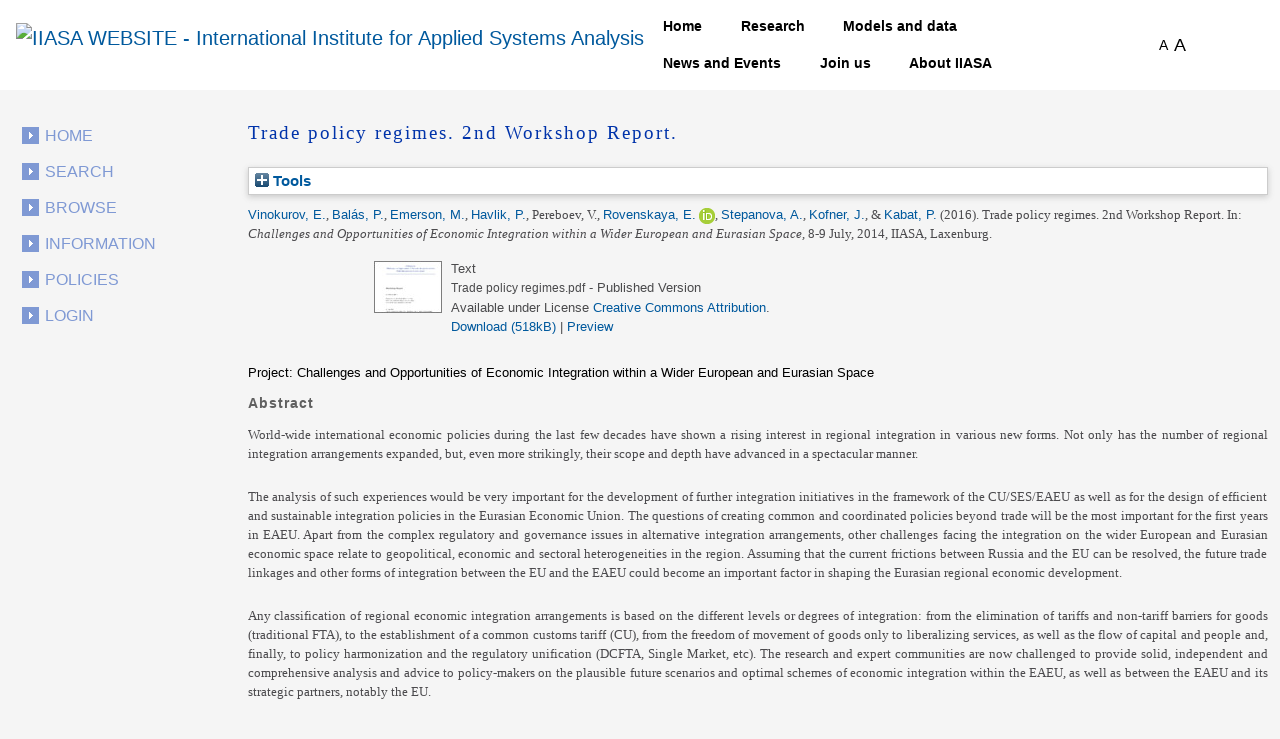

--- FILE ---
content_type: text/html; charset=utf-8
request_url: https://pure.iiasa.ac.at/id/eprint/13967/?template=default_internal
body_size: 66111
content:
<!DOCTYPE html>
<html xmlns="http://www.w3.org/1999/xhtml">
  <head>
    <!--<meta name="viewport" content="initial-scale=1, maximum-scale=1"/>-->

    <title> Trade policy regimes. 2nd Workshop Report. </title>
    <meta http-equiv="X-UA-Compatible" content="IE=edge" />
    <link media="screen" rel="stylesheet" href="/style/g.css" />
    <link rel="stylesheet" type="text/css" href="/style/jquery.ui.custom.en.css" media="screen" />
    <link rel="stylesheet" type="text/css" href="/style/jquerydropdown.css" media="screen" />
    <link rel="stylesheet" type="text/css" href="/style/Print_IIasa.en.css" media="print" />
    <link rel="stylesheet" type="text/css" href="/style/Print_iiasa_startpage.en.css" media="print" />
    <!--[if IE 7]> 
<link rel="stylesheet" type="text/css" href="{$config{rel_path}}/style/ie7.en.css" /> <![endif]-->
    <!--[if IE 8]> 
<link rel="stylesheet" type="text/css" href="{$config{rel_path}}/style/ie8.en.css" /> <![endif]-->
    <script type="text/javascript" src="/javascript/g.js">// <!-- No script --></script>
    <script src="/javascript/jquery.colorbox.js" type="text/javascript">// <!-- No script --></script>
    <script src="/javascript/app.js" type="text/javascript">// <!-- No script --></script>
    <script type="text/javascript"> function toggle_div_mis_source(url) { var div = document.getElementById('div_mis_source'); if (div.style.display == '') { div.style.display = 'none'; } else { div.style.display = ''; } if (url != '') { document.getElementById('iframe_mis_source').src = url; } else { document.getElementById('iframe_mis_source').src = 'https://www.iiasa.ac.at/web/scientificUpdate/Progress.html'; } } </script>

    <!-- Bootstrap -->
    <link rel="stylesheet" href="https://cdn.jsdelivr.net/npm/bootstrap@4.0.0/dist/css/bootstrap.min.css" integrity="sha384-Gn5384xqQ1aoWXA+058RXPxPg6fy4IWvTNh0E263XmFcJlSAwiGgFAW/dAiS6JXm" crossorigin="anonymous" />

    <meta content="13967" name="eprints.eprintid" />
<meta content="11" name="eprints.rev_number" />
<meta content="archive" name="eprints.eprint_status" />
<meta content="2" name="eprints.userid" />
<meta content="disk0/00/01/39/67" name="eprints.dir" />
<meta content="2016-11-17 17:06:16" name="eprints.datestamp" />
<meta content="2021-08-27 17:28:03" name="eprints.lastmod" />
<meta content="2016-11-17 17:06:16" name="eprints.status_changed" />
<meta content="conference_item" name="eprints.type" />
<meta content="show" name="eprints.metadata_visibility" />
<meta content="1" name="eprints.item_issues_count" />
<meta content="Vinokurov, E." name="eprints.creators_name" />
<meta content="Balás, P." name="eprints.creators_name" />
<meta content="Emerson, M." name="eprints.creators_name" />
<meta content="Havlik, P." name="eprints.creators_name" />
<meta content="Pereboev, V." name="eprints.creators_name" />
<meta content="Rovenskaya, E." name="eprints.creators_name" />
<meta content="Stepanova, A." name="eprints.creators_name" />
<meta content="Kofner, J." name="eprints.creators_name" />
<meta content="Kabat, P." name="eprints.creators_name" />
<meta content="8862" name="eprints.creators_id" />
<meta content="9002" name="eprints.creators_id" />
<meta content="8863" name="eprints.creators_id" />
<meta content="8792" name="eprints.creators_id" />
<meta content="8206" name="eprints.creators_id" />
<meta content="8803" name="eprints.creators_id" />
<meta content="8943" name="eprints.creators_id" />
<meta content="1953" name="eprints.creators_id" />
<meta content="0000-0002-2761-3443" name="eprints.creators_orcid" />
<meta content="Trade policy regimes. 2nd Workshop Report." name="eprints.title" />
<meta content="pub" name="eprints.ispublished" />
<meta content="prog_asa" name="eprints.divisions" />
<meta content="prog_dir" name="eprints.divisions" />
<meta content="World-wide international economic policies during the last few decades have shown a rising interest in regional integration in various new forms. Not only has the number of regional integration arrangements expanded, but, even more strikingly, their scope and depth have advanced in a spectacular manner. 

The analysis of such experiences would be very important for the development of further integration initiatives in the framework of the CU/SES/EAEU as well as for the design of efficient and sustainable integration policies in the Eurasian Economic Union. The questions of creating common and coordinated policies beyond trade will be the most important for the first years in EAEU. Apart from the complex regulatory and governance issues in alternative integration arrangements, other challenges facing the integration on the wider European and Eurasian economic space relate to geopolitical, economic and sectoral heterogeneities in the region. Assuming that the current frictions between Russia and the EU can be resolved, the future trade linkages and other forms of integration between the EU and the EAEU could become an important factor in shaping the Eurasian regional economic development.

Any classification of regional economic integration arrangements is based on the different levels or degrees of integration: from the elimination of tariffs and non-tariff barriers for goods (traditional FTA), to the establishment of a common customs tariff (CU), from the freedom of movement of goods only to liberalizing services, as well as the flow of capital and people and, finally, to policy harmonization and the regulatory unification (DCFTA, Single Market, etc). The research and expert communities are now challenged to provide solid, independent and comprehensive analysis and advice to policy-makers on the plausible future scenarios and optimal schemes of economic integration within the EAEU, as well as between the EAEU and its strategic partners, notably the EU.

In order to foster interdisciplinary and international dialogue on the topic, the 2d workshop on trade policy regomes invited distinguished scientists, policymakers and business representatives from all 
Background

World-wide international economic policies during the last few decades have shown a rising interest in regional integration in various new forms. Not only has the number of regional integration arrangements expanded, but, even more strikingly, their scope and depth have advanced in a spectacular manner. 

The analysis of such experiences would be very important for the development of further integration initiatives in the framework of the CU/SES/EAEU as well as for the design of efficient and sustainable integration policies in the Eurasian Economic Union. The questions of creating common and coordinated policies beyond trade will be the most important for the first years in EAEU. Apart from the complex regulatory and governance issues in alternative integration arrangements, other challenges facing the integration on the wider European and Eurasian economic space relate to geopolitical, economic and sectoral heterogeneities in the region. Assuming that the current frictions between Russia and the EU can be resolved, the future trade linkages and other forms of integration between the EU and the EAEU could become an important factor in shaping the Eurasian regional economic development.

Any classification of regional economic integration arrangements is based on the different levels or degrees of integration: from the elimination of tariffs and non-tariff barriers for goods (traditional FTA), to the establishment of a common customs tariff (CU), from the freedom of movement of goods only to liberalizing services, as well as the flow of capital and people and, finally, to policy harmonization and the regulatory unification (DCFTA, Single Market, etc). The research and expert communities are now challenged to provide solid, independent and comprehensive analysis and advice to policy-makers on the plausible future scenarios and optimal schemes of economic integration within the EAEU, as well as between the EAEU and its strategic partners, notably the EU.

In order to foster interdisciplinary and international dialogue on the topic, the 2d workshop on trade policy regomes invited distinguished scientists, policymakers and business representatives from all over the world, including Andrey Slepnev, Member of the       Board – Minister in charge of Trade, Eurasian Economic Commission; Peter Balas, Deputy Director General, DG Trade, European Commission; Stephan Nolte, Senior Economist, DG Trade, European Commission (EC), Pavel Kabat, Director General and Chief Executive Officer, IIASA; Evgeny Vinokurov, Director, Centre for Integration Studies, Eurasian Development Bank; Alexander Knobel, Head, Foreign Trade Department, Gaidar Institute for Economic Policy (Gaidar Institute), Natalia Volchkova, Policy Director, Center for Economic and Financial Research, Assistant Professor, New Economic School, Rahim Oshakbaev, First Deputy Chairman of the Board, National Chamber of Entrepreneurs of Kazakhstan, Stefan Meister, Senior Policy Fellow, European Council of Foreign Relations, among many others, with a total of 45 participants.

Thus, the aim of the workshop was to challenge research and expert communities to provide solid, independent and comprehensive support to policy-making on plausible future scenarios and optimal schemes of economic integration within the EAEU, and between the EAEU and its strategic partners. It should be noted, however, that the timing of the workshop has turned out as less than optimal: it coincided with the introduction of the second wave of major sanctions by Western countries, including the EU, against Russia due to the escalating military conflict in the Eastern part of Ukraine. This fact has much influenced the discussion, making it clear that even if the political events are outside the scope of the work of researchers, these still very much influence the possibilities of elaborating realistic solutions and advices, and even more, putting those to practical use." name="eprints.abstract" />
<meta content="2016-10" name="eprints.date" />
<meta content="319" name="eprints.creators_browse_id" />
<meta content="2836" name="eprints.creators_browse_id" />
<meta content="81" name="eprints.creators_browse_id" />
<meta content="120" name="eprints.creators_browse_id" />
<meta content="260" name="eprints.creators_browse_id" />
<meta content="293" name="eprints.creators_browse_id" />
<meta content="2556" name="eprints.creators_browse_id" />
<meta content="141" name="eprints.creators_browse_id" />
<meta content="public" name="eprints.full_text_status" />
<meta content="paper" name="eprints.pres_type" />
<meta content="Challenges and Opportunities of Economic Integration within a Wider European and Eurasian Space" name="eprints.event_title" />
<meta content="IIASA, Laxenburg" name="eprints.event_location" />
<meta content="8-9 July, 2014" name="eprints.event_dates" />
<meta content="workshop" name="eprints.event_type" />
<meta content="FALSE" name="eprints.refereed" />
<meta content="Challenges and Opportunities of Economic Integration within a Wider European and Eurasian Space" name="eprints.projects" />
<meta content="FALSE" name="eprints.coversheets_dirty" />
<meta content="info:eu-repo/semantics/conferenceObject" name="eprints.fp7_type" />
<meta content="  Vinokurov, E. &lt;https://pure.iiasa.ac.at/view/iiasa/319.html&gt;, Balás, P. &lt;https://pure.iiasa.ac.at/view/iiasa/2836.html&gt;, Emerson, M. &lt;https://pure.iiasa.ac.at/view/iiasa/81.html&gt;, Havlik, P. &lt;https://pure.iiasa.ac.at/view/iiasa/120.html&gt;, Pereboev, V., Rovenskaya, E. &lt;https://pure.iiasa.ac.at/view/iiasa/260.html&gt; ORCID: https://orcid.org/0000-0002-2761-3443 &lt;https://orcid.org/0000-0002-2761-3443&gt;, Stepanova, A. &lt;https://pure.iiasa.ac.at/view/iiasa/293.html&gt;, Kofner, J. &lt;https://pure.iiasa.ac.at/view/iiasa/2556.html&gt;, &amp; Kabat, P. &lt;https://pure.iiasa.ac.at/view/iiasa/141.html&gt;  (2016).  Trade policy regimes. 2nd Workshop Report.   In: Challenges and Opportunities of Economic Integration within a Wider European and Eurasian Space, 8-9 July, 2014, IIASA, Laxenburg.     " name="eprints.citation" />
<meta content="https://pure.iiasa.ac.at/id/eprint/13967/1/Trade%20policy%20regimes.pdf" name="eprints.document_url" />
<link rel="schema.DC" href="http://purl.org/DC/elements/1.0/" />
<meta content="https://pure.iiasa.ac.at/id/eprint/13967/" name="DC.relation" />
<meta content="Trade policy regimes. 2nd Workshop Report." name="DC.title" />
<meta content="Vinokurov, E." name="DC.creator" />
<meta content="Balás, P." name="DC.creator" />
<meta content="Emerson, M." name="DC.creator" />
<meta content="Havlik, P." name="DC.creator" />
<meta content="Pereboev, V." name="DC.creator" />
<meta content="Rovenskaya, E." name="DC.creator" />
<meta content="Stepanova, A." name="DC.creator" />
<meta content="Kofner, J." name="DC.creator" />
<meta content="Kabat, P." name="DC.creator" />
<meta content="World-wide international economic policies during the last few decades have shown a rising interest in regional integration in various new forms. Not only has the number of regional integration arrangements expanded, but, even more strikingly, their scope and depth have advanced in a spectacular manner. 

The analysis of such experiences would be very important for the development of further integration initiatives in the framework of the CU/SES/EAEU as well as for the design of efficient and sustainable integration policies in the Eurasian Economic Union. The questions of creating common and coordinated policies beyond trade will be the most important for the first years in EAEU. Apart from the complex regulatory and governance issues in alternative integration arrangements, other challenges facing the integration on the wider European and Eurasian economic space relate to geopolitical, economic and sectoral heterogeneities in the region. Assuming that the current frictions between Russia and the EU can be resolved, the future trade linkages and other forms of integration between the EU and the EAEU could become an important factor in shaping the Eurasian regional economic development.

Any classification of regional economic integration arrangements is based on the different levels or degrees of integration: from the elimination of tariffs and non-tariff barriers for goods (traditional FTA), to the establishment of a common customs tariff (CU), from the freedom of movement of goods only to liberalizing services, as well as the flow of capital and people and, finally, to policy harmonization and the regulatory unification (DCFTA, Single Market, etc). The research and expert communities are now challenged to provide solid, independent and comprehensive analysis and advice to policy-makers on the plausible future scenarios and optimal schemes of economic integration within the EAEU, as well as between the EAEU and its strategic partners, notably the EU.

In order to foster interdisciplinary and international dialogue on the topic, the 2d workshop on trade policy regomes invited distinguished scientists, policymakers and business representatives from all 
Background

World-wide international economic policies during the last few decades have shown a rising interest in regional integration in various new forms. Not only has the number of regional integration arrangements expanded, but, even more strikingly, their scope and depth have advanced in a spectacular manner. 

The analysis of such experiences would be very important for the development of further integration initiatives in the framework of the CU/SES/EAEU as well as for the design of efficient and sustainable integration policies in the Eurasian Economic Union. The questions of creating common and coordinated policies beyond trade will be the most important for the first years in EAEU. Apart from the complex regulatory and governance issues in alternative integration arrangements, other challenges facing the integration on the wider European and Eurasian economic space relate to geopolitical, economic and sectoral heterogeneities in the region. Assuming that the current frictions between Russia and the EU can be resolved, the future trade linkages and other forms of integration between the EU and the EAEU could become an important factor in shaping the Eurasian regional economic development.

Any classification of regional economic integration arrangements is based on the different levels or degrees of integration: from the elimination of tariffs and non-tariff barriers for goods (traditional FTA), to the establishment of a common customs tariff (CU), from the freedom of movement of goods only to liberalizing services, as well as the flow of capital and people and, finally, to policy harmonization and the regulatory unification (DCFTA, Single Market, etc). The research and expert communities are now challenged to provide solid, independent and comprehensive analysis and advice to policy-makers on the plausible future scenarios and optimal schemes of economic integration within the EAEU, as well as between the EAEU and its strategic partners, notably the EU.

In order to foster interdisciplinary and international dialogue on the topic, the 2d workshop on trade policy regomes invited distinguished scientists, policymakers and business representatives from all over the world, including Andrey Slepnev, Member of the       Board – Minister in charge of Trade, Eurasian Economic Commission; Peter Balas, Deputy Director General, DG Trade, European Commission; Stephan Nolte, Senior Economist, DG Trade, European Commission (EC), Pavel Kabat, Director General and Chief Executive Officer, IIASA; Evgeny Vinokurov, Director, Centre for Integration Studies, Eurasian Development Bank; Alexander Knobel, Head, Foreign Trade Department, Gaidar Institute for Economic Policy (Gaidar Institute), Natalia Volchkova, Policy Director, Center for Economic and Financial Research, Assistant Professor, New Economic School, Rahim Oshakbaev, First Deputy Chairman of the Board, National Chamber of Entrepreneurs of Kazakhstan, Stefan Meister, Senior Policy Fellow, European Council of Foreign Relations, among many others, with a total of 45 participants.

Thus, the aim of the workshop was to challenge research and expert communities to provide solid, independent and comprehensive support to policy-making on plausible future scenarios and optimal schemes of economic integration within the EAEU, and between the EAEU and its strategic partners. It should be noted, however, that the timing of the workshop has turned out as less than optimal: it coincided with the introduction of the second wave of major sanctions by Western countries, including the EU, against Russia due to the escalating military conflict in the Eastern part of Ukraine. This fact has much influenced the discussion, making it clear that even if the political events are outside the scope of the work of researchers, these still very much influence the possibilities of elaborating realistic solutions and advices, and even more, putting those to practical use." name="DC.description" />
<meta content="2016-10" name="DC.date" />
<meta content="Conference or Workshop Item" name="DC.type" />
<meta content="NonPeerReviewed" name="DC.type" />
<meta content="text" name="DC.format" />
<meta content="en" name="DC.language" />
<meta content="cc_by" name="DC.rights" />
<meta content="https://pure.iiasa.ac.at/id/eprint/13967/1/Trade%20policy%20regimes.pdf" name="DC.identifier" />
<meta content="  Vinokurov, E. &lt;https://pure.iiasa.ac.at/view/iiasa/319.html&gt;, Balás, P. &lt;https://pure.iiasa.ac.at/view/iiasa/2836.html&gt;, Emerson, M. &lt;https://pure.iiasa.ac.at/view/iiasa/81.html&gt;, Havlik, P. &lt;https://pure.iiasa.ac.at/view/iiasa/120.html&gt;, Pereboev, V., Rovenskaya, E. &lt;https://pure.iiasa.ac.at/view/iiasa/260.html&gt; ORCID: https://orcid.org/0000-0002-2761-3443 &lt;https://orcid.org/0000-0002-2761-3443&gt;, Stepanova, A. &lt;https://pure.iiasa.ac.at/view/iiasa/293.html&gt;, Kofner, J. &lt;https://pure.iiasa.ac.at/view/iiasa/2556.html&gt;, &amp; Kabat, P. &lt;https://pure.iiasa.ac.at/view/iiasa/141.html&gt;  (2016).  Trade policy regimes. 2nd Workshop Report.   In: Challenges and Opportunities of Economic Integration within a Wider European and Eurasian Space, 8-9 July, 2014, IIASA, Laxenburg.     " name="DC.identifier" />
<!-- Highwire Press meta tags -->
<meta content="Trade policy regimes. 2nd Workshop Report." name="citation_title" />
<meta content="Vinokurov, E." name="citation_author" />
<meta content="Balás, P." name="citation_author" />
<meta content="Emerson, M." name="citation_author" />
<meta content="Havlik, P." name="citation_author" />
<meta content="Pereboev, V." name="citation_author" />
<meta content="Rovenskaya, E." name="citation_author" />
<meta content="Stepanova, A." name="citation_author" />
<meta content="Kofner, J." name="citation_author" />
<meta content="Kabat, P." name="citation_author" />
<meta content="2016/11/17" name="citation_online_date" />
<meta content="Challenges and Opportunities of Economic Integration within a Wider European and Eurasian Space" name="citation_conference_title" />
<meta content="https://pure.iiasa.ac.at/id/eprint/13967/1/Trade%20policy%20regimes.pdf" name="citation_pdf_url" />
<meta content="2016/11/17" name="citation_date" />
<meta content="World-wide international economic policies during the last few decades have shown a rising interest in regional integration in various new forms. Not only has the number of regional integration arrangements expanded, but, even more strikingly, their scope and depth have advanced in a spectacular manner. 

The analysis of such experiences would be very important for the development of further integration initiatives in the framework of the CU/SES/EAEU as well as for the design of efficient and sustainable integration policies in the Eurasian Economic Union. The questions of creating common and coordinated policies beyond trade will be the most important for the first years in EAEU. Apart from the complex regulatory and governance issues in alternative integration arrangements, other challenges facing the integration on the wider European and Eurasian economic space relate to geopolitical, economic and sectoral heterogeneities in the region. Assuming that the current frictions between Russia and the EU can be resolved, the future trade linkages and other forms of integration between the EU and the EAEU could become an important factor in shaping the Eurasian regional economic development.

Any classification of regional economic integration arrangements is based on the different levels or degrees of integration: from the elimination of tariffs and non-tariff barriers for goods (traditional FTA), to the establishment of a common customs tariff (CU), from the freedom of movement of goods only to liberalizing services, as well as the flow of capital and people and, finally, to policy harmonization and the regulatory unification (DCFTA, Single Market, etc). The research and expert communities are now challenged to provide solid, independent and comprehensive analysis and advice to policy-makers on the plausible future scenarios and optimal schemes of economic integration within the EAEU, as well as between the EAEU and its strategic partners, notably the EU.

In order to foster interdisciplinary and international dialogue on the topic, the 2d workshop on trade policy regomes invited distinguished scientists, policymakers and business representatives from all 
Background

World-wide international economic policies during the last few decades have shown a rising interest in regional integration in various new forms. Not only has the number of regional integration arrangements expanded, but, even more strikingly, their scope and depth have advanced in a spectacular manner. 

The analysis of such experiences would be very important for the development of further integration initiatives in the framework of the CU/SES/EAEU as well as for the design of efficient and sustainable integration policies in the Eurasian Economic Union. The questions of creating common and coordinated policies beyond trade will be the most important for the first years in EAEU. Apart from the complex regulatory and governance issues in alternative integration arrangements, other challenges facing the integration on the wider European and Eurasian economic space relate to geopolitical, economic and sectoral heterogeneities in the region. Assuming that the current frictions between Russia and the EU can be resolved, the future trade linkages and other forms of integration between the EU and the EAEU could become an important factor in shaping the Eurasian regional economic development.

Any classification of regional economic integration arrangements is based on the different levels or degrees of integration: from the elimination of tariffs and non-tariff barriers for goods (traditional FTA), to the establishment of a common customs tariff (CU), from the freedom of movement of goods only to liberalizing services, as well as the flow of capital and people and, finally, to policy harmonization and the regulatory unification (DCFTA, Single Market, etc). The research and expert communities are now challenged to provide solid, independent and comprehensive analysis and advice to policy-makers on the plausible future scenarios and optimal schemes of economic integration within the EAEU, as well as between the EAEU and its strategic partners, notably the EU.

In order to foster interdisciplinary and international dialogue on the topic, the 2d workshop on trade policy regomes invited distinguished scientists, policymakers and business representatives from all over the world, including Andrey Slepnev, Member of the       Board – Minister in charge of Trade, Eurasian Economic Commission; Peter Balas, Deputy Director General, DG Trade, European Commission; Stephan Nolte, Senior Economist, DG Trade, European Commission (EC), Pavel Kabat, Director General and Chief Executive Officer, IIASA; Evgeny Vinokurov, Director, Centre for Integration Studies, Eurasian Development Bank; Alexander Knobel, Head, Foreign Trade Department, Gaidar Institute for Economic Policy (Gaidar Institute), Natalia Volchkova, Policy Director, Center for Economic and Financial Research, Assistant Professor, New Economic School, Rahim Oshakbaev, First Deputy Chairman of the Board, National Chamber of Entrepreneurs of Kazakhstan, Stefan Meister, Senior Policy Fellow, European Council of Foreign Relations, among many others, with a total of 45 participants.

Thus, the aim of the workshop was to challenge research and expert communities to provide solid, independent and comprehensive support to policy-making on plausible future scenarios and optimal schemes of economic integration within the EAEU, and between the EAEU and its strategic partners. It should be noted, however, that the timing of the workshop has turned out as less than optimal: it coincided with the introduction of the second wave of major sanctions by Western countries, including the EU, against Russia due to the escalating military conflict in the Eastern part of Ukraine. This fact has much influenced the discussion, making it clear that even if the political events are outside the scope of the work of researchers, these still very much influence the possibilities of elaborating realistic solutions and advices, and even more, putting those to practical use." name="citation_abstract" />
<meta content="en" name="citation_language" />
<!-- PRISM meta tags -->
<link rel="schema.prism" href="https://www.w3.org/submissions/2020/SUBM-prism-20200910/" />
<meta content="2016-11-17T17:06:16" name="prism.dateReceived" />
<meta content="2021-08-27T17:28:03" name="prism.modificationDate" />
<meta content="Challenges and Opportunities of Economic Integration within a Wider European and Eurasian Space" name="prism.event" />
<link rel="canonical" href="https://pure.iiasa.ac.at/id/eprint/13967/" />
<link title="HTML Citation" rel="alternate" href="https://pure.iiasa.ac.at/cgi/export/eprint/13967/HTML/iiasa-eprint-13967.html" type="text/html; charset=utf-8" />
<link title="RDF+XML" rel="alternate" href="https://pure.iiasa.ac.at/cgi/export/eprint/13967/RDFXML/iiasa-eprint-13967.rdf" type="application/rdf+xml" />
<link title="JSON" rel="alternate" href="https://pure.iiasa.ac.at/cgi/export/eprint/13967/JSON/iiasa-eprint-13967.js" type="application/json; charset=utf-8" />
<link title="Dublin Core FP7" rel="alternate" href="https://pure.iiasa.ac.at/cgi/export/eprint/13967/DC_Ext/iiasa-eprint-13967.txt" type="text/plain; charset=utf-8" />
<link title="OPENAIRE" rel="alternate" href="https://pure.iiasa.ac.at/cgi/export/eprint/13967/OPENAIRE/iiasa-eprint-13967.xml" type="application/xml; charset=utf-8" />
<link title="ASCII Citation" rel="alternate" href="https://pure.iiasa.ac.at/cgi/export/eprint/13967/Text/iiasa-eprint-13967.txt" type="text/plain; charset=utf-8" />
<link title="Refer" rel="alternate" href="https://pure.iiasa.ac.at/cgi/export/eprint/13967/Refer/iiasa-eprint-13967.refer" type="text/plain" />
<link title="OpenURL ContextObject in Span" rel="alternate" href="https://pure.iiasa.ac.at/cgi/export/eprint/13967/COinS/iiasa-eprint-13967.txt" type="text/plain; charset=utf-8" />
<link title="RDF+N-Triples" rel="alternate" href="https://pure.iiasa.ac.at/cgi/export/eprint/13967/RDFNT/iiasa-eprint-13967.nt" type="text/plain" />
<link title="NMO" rel="alternate" href="https://pure.iiasa.ac.at/cgi/export/eprint/13967/IIASA/iiasa-eprint-13967.html" type="text/html; charset=utf-8" />
<link title="MODS" rel="alternate" href="https://pure.iiasa.ac.at/cgi/export/eprint/13967/MODS/iiasa-eprint-13967.xml" type="text/xml; charset=utf-8" />
<link title="BibTeX" rel="alternate" href="https://pure.iiasa.ac.at/cgi/export/eprint/13967/BibTeX/iiasa-eprint-13967.bib" type="text/plain; charset=utf-8" />
<link title="MPEG-21 DIDL" rel="alternate" href="https://pure.iiasa.ac.at/cgi/export/eprint/13967/DIDL/iiasa-eprint-13967.xml" type="text/xml; charset=utf-8" />
<link title="EP3 XML" rel="alternate" href="https://pure.iiasa.ac.at/cgi/export/eprint/13967/XML/iiasa-eprint-13967.xml" type="application/vnd.eprints.data+xml; charset=utf-8" />
<link title="EndNote" rel="alternate" href="https://pure.iiasa.ac.at/cgi/export/eprint/13967/EndNote/iiasa-eprint-13967.enw" type="text/plain; charset=utf-8" />
<link title="RefWorks" rel="alternate" href="https://pure.iiasa.ac.at/cgi/export/eprint/13967/RefWorks/iiasa-eprint-13967.ref" type="text/plain" />
<link title="Reference Manager" rel="alternate" href="https://pure.iiasa.ac.at/cgi/export/eprint/13967/RIS/iiasa-eprint-13967.ris" type="text/plain" />
<link title="RDF+N3" rel="alternate" href="https://pure.iiasa.ac.at/cgi/export/eprint/13967/RDFN3/iiasa-eprint-13967.n3" type="text/n3" />
<link title="Multiline CSV" rel="alternate" href="https://pure.iiasa.ac.at/cgi/export/eprint/13967/CSV/iiasa-eprint-13967.csv" type="text/csv; charset=utf-8" />
<link title="Simple Metadata" rel="alternate" href="https://pure.iiasa.ac.at/cgi/export/eprint/13967/Simple/iiasa-eprint-13967.txt" type="text/plain; charset=utf-8" />
<link title="Dublin Core" rel="alternate" href="https://pure.iiasa.ac.at/cgi/export/eprint/13967/DC/iiasa-eprint-13967.txt" type="text/plain; charset=utf-8" />
<link title="OpenURL ContextObject" rel="alternate" href="https://pure.iiasa.ac.at/cgi/export/eprint/13967/ContextObject/iiasa-eprint-13967.xml" type="text/xml; charset=utf-8" />
<link href="https://pure.iiasa.ac.at/" rel="Top" />
    <link href="https://pure.iiasa.ac.at/sword-app/servicedocument" rel="Sword" />
    <link href="https://pure.iiasa.ac.at/id/contents" rel="SwordDeposit" />
    <link href="https://pure.iiasa.ac.at/cgi/search" type="text/html" rel="Search" />
    <link title="IIASA Repository" href="https://pure.iiasa.ac.at/cgi/opensearchdescription" type="application/opensearchdescription+xml" rel="Search" />
    <script type="text/javascript">
// <![CDATA[
var eprints_http_root = "https://pure.iiasa.ac.at";
var eprints_http_cgiroot = "https://pure.iiasa.ac.at/cgi";
var eprints_oai_archive_id = "pure.iiasa.ac.at";
var eprints_logged_in = false;
var eprints_logged_in_userid = 0; 
var eprints_logged_in_username = ""; 
var eprints_logged_in_usertype = ""; 
var eprints_lang_id = "en";
// ]]></script>
    <style type="text/css">.ep_logged_in { display: none }</style>
    <link href="/style/auto-3.4.6.css?1769194444" type="text/css" rel="stylesheet" />
    <script type="text/javascript" src="/javascript/auto-3.4.6.js?1769194444">
//padder
</script>
    <!--[if lte IE 6]>
        <link rel="stylesheet" type="text/css" href="/style/ie6.css" />
   <![endif]-->
    <meta content="EPrints 3.4.6" name="Generator" />
    <meta http-equiv="Content-Type" content="text/html; charset=UTF-8" />
    <meta http-equiv="Content-Language" content="en" />
    

    <script>
  (function(i,s,o,g,r,a,m){i['GoogleAnalyticsObject']=r;i[r]=i[r]||function(){
  (i[r].q=i[r].q||[]).push(arguments)},i[r].l=1*new Date();a=s.createElement(o),
  m=s.getElementsByTagName(o)[0];a.async=1;a.src=g;m.parentNode.insertBefore(a,m)
  })(window,document,'script','//www.google-analytics.com/analytics.js','ga');

  ga('create', 'UA-20950351-8', 'auto');;
  ga('send', 'pageview');

</script>


<!-- NEW -->
  <meta charset="utf-8" />
  <link rel="canonical" href="https://iiasa.dev.local/" />
  <link rel="shortlink" href="https://iiasa.dev.local/" />
  <meta name="Generator" content="Drupal 9 (https://www.drupal.org)" />
  <meta name="MobileOptimized" content="width" />
  <meta name="HandheldFriendly" content="true" />
  <meta name="viewport" content="width=device-width, initial-scale=0.5, shrink-to-fit=yes" />
  <meta http-equiv="x-ua-compatible" content="ie=edge" />
  <link rel="icon" href="https://iiasa.ac.at/themes/custom/iiasa/favicon.ico" type="image/vnd.microsoft.icon" />
  <title>UPDATE THIS TITLE | IIASA WEBSITE</title>
<!--  <link rel="stylesheet" media="all" href="css/css_kcpJl2G6pY5K3VUDCOc-bNWZUn5aisTSW0wP2rqcOn8.css" />
  <link rel="stylesheet" media="all" href="https://cdnjs.cloudflare.com/ajax/libs/font-awesome/5.15.3/css/all.min.css" />
  <link rel="stylesheet" media="all" href="css/css_nWyyufdn0gLj9pK4ufxFQCZ8VNO3Pzj2vWLRPi0ar_g.css" />
  <link rel="stylesheet" media="all" href="css/css_rFbEn69hu9wsPNRW5Bk8gk83wN_u1uy-CRkh7pBC0HM.css" /> -->
<!-- NEW END -->

<script src="https://unpkg.com/feather-icons">// <!-- No script --></script>
  

  </head>
<body class="layout-one-sidebar layout-sidebar-first path-iiasa-pure">

<!--<html lang="en" dir="ltr" prefix="content: http://purl.org/rss/1.0/modules/content/  dc: http://purl.org/dc/terms/  foaf: http://xmlns.com/foaf/0.1/  og: http://ogp.me/ns#  rdfs: http://www.w3.org/2000/01/rdf-schema#  schema: http://schema.org/  sioc: http://rdfs.org/sioc/ns#  sioct: http://rdfs.org/sioc/types#  skos: http://www.w3.org/2004/02/skos/core#  xsd: http://www.w3.org/2001/XMLSchema# ">-->

<a href="#main-content" class="visually-hidden focusable skip-link"> Skip to main content </a>
<div class="dialog-off-canvas-main-canvas" data-off-canvas-main-canvas="">
  <div id="page-wrapper">
    <div id="page">
      <header id="header" class="header" role="banner" aria-label="Site header">
        <nav class="navbar navbar-expand-lg" id="navbar-main">
          <div class="container">
            <a href="https://iiasa.ac.at/" title="Home" rel="home" class="navbar-brand">
              <img src="https://upload.wikimedia.org/wikipedia/de/c/cf/IIASA_logo.svg" alt="IIASA WEBSITE - International Institute for Applied Systems Analysis" class="img-fluid d-inline-block align-top" />
            </a>
            <button class="navbar-toggler navbar-toggler-right collapsed" type="button" data-toggle="collapse" data-target="#CollapsingNavbar" aria-controls="CollapsingNavbar" aria-expanded="false" aria-label="Toggle navigation">
              <span class="navbar-toggler-icon"></span>
            </button>
            <div class="collapse navbar-collapse justify-content-end" id="CollapsingNavbar">
              <nav role="navigation" aria-labelledby="block-iiasa-main-menu-menu" id="block-iiasa-main-menu" class="block block-menu navigation menu--main">
                <h2 class="visually-hidden" id="block-iiasa-main-menu-menu">Main navigation</h2>
				
				
                <ul class="clearfix nav navbar-nav">
                  <li class="nav-item iiasa-blue">
                    <a href="https://iiasa.ac.at/" class="nav-link nav-link--" data-drupal-link-system-path="&lt;front&gt;">Home</a>
                  </li>
                                   <li class="iiasa-pink nav-item">
                    <a href="https://iiasa.ac.at/programs" class="nav-link nav-link--models-and-data" data-drupal-link-system-path="node/74">Research</a>
                  </li>
                  <li class="iiasa-pink nav-item">
                    <a href="https://iiasa.ac.at/models-and-data" class="nav-link nav-link--models-and-data" data-drupal-link-system-path="node/74">Models and data</a>
                  </li>
				  <li class="iiasa-pink nav-item">
                    <a href="https://iiasa.ac.at/news" class="nav-link nav-link--models-and-data" data-drupal-link-system-path="node/74">News and Events</a>
                  </li>
					<li class="iiasa-pink nav-item">
                    <a href="https://iiasa.ac.at/employment/job-openings" class="nav-link nav-link--models-and-data" data-drupal-link-system-path="node/74">Join us</a>
                  </li>
				<li class="iiasa-pink nav-item">
                    <a href="https://iiasa.ac.at/institute" class="nav-link nav-link--models-and-data" data-drupal-link-system-path="node/74">About IIASA</a>
                  </li> 
                 
                </ul>
              </nav>
			  
			  
			  
              <div id="block-fontsizeswitcher" class="block block-iiasa-font-switcher block-font-size-switcher">
                <div class="content">
                  <div class="font-switcher-block">
                    <a class="smaller">A</a>
                    <a class="bigger">A</a>
                  </div>
                </div>
              </div>
              <button id="navigation-search-button" class="btn btn-dark" aria-label="Toggle search bar">
                <span style="height: 15px;" class="icon-search" data-feather="search"></span>
		<svg width="16" height="16" fill="black" class="bi bi-x-lg" viewBox="0 0 16 16" style="display:none;">
  		  <path fill-rule="evenodd" d="M13.854 2.146a.5.5 0 0 1 0 .708l-11 11a.5.5 0 0 1-.708-.708l11-11a.5.5 0 0 1 .708 0Z"></path>
  		  <path fill-rule="evenodd" d="M2.146 2.146a.5.5 0 0 0 0 .708l11 11a.5.5 0 0 0 .708-.708l-11-11a.5.5 0 0 0-.708 0Z"></path>
		</svg>
              </button>
              <div class="views-exposed-form block block-views block-views-exposed-filter-blocksearch-main-search-page" data-drupal-selector="views-exposed-form-search-main-search-page" id="block-navigation-search-field">
                <div class="content">
                  <form action="https://iiasa.ac.at/search" method="get" id="views-exposed-form-search-main-search-page" accept-charset="UTF-8">
                    <div class="form-row">
                      <fieldset class="js-form-item js-form-type-textfield form-type-textfield js-form-item-search-api-fulltext form-item-search-api-fulltext form-no-label mb-3">
                        <input placeholder="Search" data-drupal-selector="edit-search-api-fulltext" type="text" id="edit-search-api-fulltext" name="search_api_fulltext" value="" size="30" maxlength="128" class="form-control" />
                      </fieldset>
                      <div data-drupal-selector="edit-actions" class="form-actions js-form-wrapper form-group" id="edit-actions">
                        <button class="button js-form-submit form-submit btn btn-dark" data-drupal-selector="edit-submit-search" type="submit" id="edit-submit-search" value="">
				<svg width="16" height="16" fill="currentColor" class="bi bi-search" viewBox="0 0 16 16">
  					<path d="M11.742 10.344a6.5 6.5 0 1 0-1.397 1.398h-.001c.03.04.062.078.098.115l3.85 3.85a1 1 0 0 0 1.415-1.414l-3.85-3.85a1.007 1.007 0 0 0-.115-.1zM12 6.5a5.5 5.5 0 1 1-11 0 5.5 5.5 0 0 1 11 0z"></path>
					</svg>
			</button>
                      </div>
                    </div>
                  </form>
                </div>
              </div>
            </div>
          </div>
        </nav>
      </header>
      <div id="main-wrapper" class="layout-main-wrapper clearfix">
        <div id="main" class="container">
          <div class="row row-offcanvas row-offcanvas-left clearfix">

            <!-- EJO -->
<!--            <div id="banner_print">
              <img src="/style/images/headerprint.png" class="banner" alt="print banner"/>
            </div> -->
            <style> #div_mis_source { width : 750px; height : 450px; background-color : #FBFCFD; z-index : 10000; border : 3px solid #DADFE8; border-radius : 17px; padding : 2px 2px 5px 5px; position : fixed; -moz-box-shadow : 3px 3px 5px 0px #A9B5CB; -webkit-box-shadow : 3px 3px 5px 0px #A9B5CB; box-shadow : 3px 3px 5px 0px #A9B5CB; } #iframe_mis_source { width : 100%; height : 90%; } </style>
            <!--<div id="bg"/>-->
            <div id="left_side">
              <ul id="leftmenu">
                <li>
                    <a href="/">Home</a>
                </li>
                <li>
                    <a href="/cgi/search/advanced">Search</a>
	        </li>
                <li>
                    <a href="/browse.html">Browse</a>
                </li>
                <li>
                    <a href="/information.html">Information</a>
                </li>
                <li>
                    <a href="/policies.html">Policies</a>
                </li>
                <ul id="ep_tm_menu_tools" class="ep_tm_key_tools"><li class="ep_tm_key_tools_item"><a href="/cgi/users/home" class="ep_tm_key_tools_item_link">Login</a></li></ul>
              </ul>
               
            </div>
            <div id="middle_and_right">
              <div id="content_standard">
                <h1 id="headline">

Trade policy regimes. 2nd Workshop Report.

</h1>
                <div class="ep_page">
                  <div class="ep_summary_content"><div class="ep_summary_content_top"><div class="ep_summary_box ep_plugin_summary_box_tools" id="ep_summary_box_2"><div class="ep_summary_box_title"><div class="ep_no_js">Tools</div><div class="ep_only_js" id="ep_summary_box_2_colbar" style="display: none"><a class="ep_box_collapse_link" href="#" onclick="EPJS_blur(event); EPJS_toggleSlideScroll('ep_summary_box_2_content',true,'ep_summary_box_2');EPJS_toggle('ep_summary_box_2_colbar',true);EPJS_toggle('ep_summary_box_2_bar',false);return false"><img border="0" alt="-" src="/style/images/minus.png" /> Tools</a></div><div class="ep_only_js" id="ep_summary_box_2_bar"><a class="ep_box_collapse_link" href="#" onclick="EPJS_blur(event); EPJS_toggleSlideScroll('ep_summary_box_2_content',false,'ep_summary_box_2');EPJS_toggle('ep_summary_box_2_colbar',false);EPJS_toggle('ep_summary_box_2_bar',true);return false"><img border="0" alt="+" src="/style/images/plus.png" /> Tools</a></div></div><div class="ep_summary_box_body" id="ep_summary_box_2_content" style="display: none"><div id="ep_summary_box_2_content_inner"><div class="ep_block" style="margin-bottom: 1em"><form method="get" accept-charset="utf-8" action="https://pure.iiasa.ac.at/cgi/export_redirect">
  <input id="eprintid" value="13967" type="hidden" name="eprintid" />
  <select aria-labelledby="box_tools_export_button" name="format">
    <option value="HTML">HTML Citation</option>
    <option value="RDFXML">RDF+XML</option>
    <option value="JSON">JSON</option>
    <option value="DC_Ext">Dublin Core FP7</option>
    <option value="OPENAIRE">OPENAIRE</option>
    <option value="Text">ASCII Citation</option>
    <option value="Refer">Refer</option>
    <option value="COinS">OpenURL ContextObject in Span</option>
    <option value="RDFNT">RDF+N-Triples</option>
    <option value="IIASA">NMO</option>
    <option value="MODS">MODS</option>
    <option value="BibTeX">BibTeX</option>
    <option value="DIDL">MPEG-21 DIDL</option>
    <option value="XML">EP3 XML</option>
    <option value="EndNote">EndNote</option>
    <option value="RefWorks">RefWorks</option>
    <option value="RIS">Reference Manager</option>
    <option value="RDFN3">RDF+N3</option>
    <option value="CSV">Multiline CSV</option>
    <option value="Simple">Simple Metadata</option>
    <option value="DC">Dublin Core</option>
    <option value="ContextObject">OpenURL ContextObject</option>
  </select>
  <input class="ep_form_action_button" id="box_tools_export_button" value="Export" type="submit" />
</form></div><div class="addtoany_share_buttons"><a href="https://www.addtoany.com/share?linkurl=https://pure.iiasa.ac.at/id/eprint/13967&amp;title=Trade policy regimes. 2nd Workshop Report." target="_blank"><img class="ep_form_action_button" alt="Add to Any" src="/images/shareicon/a2a.svg" /></a><a href="https://www.addtoany.com/add_to/twitter?linkurl=https://pure.iiasa.ac.at/id/eprint/13967&amp;linkname=Trade policy regimes. 2nd Workshop Report." target="_blank"><img class="ep_form_action_button" alt="Add to Twitter" src="/images/shareicon/twitter.svg" /></a><a href="https://www.addtoany.com/add_to/facebook?linkurl=https://pure.iiasa.ac.at/id/eprint/13967&amp;linkname=Trade policy regimes. 2nd Workshop Report." target="_blank"><img class="ep_form_action_button" alt="Add to Facebook" src="/images/shareicon/facebook.svg" /></a><a href="https://www.addtoany.com/add_to/linkedin?linkurl=https://pure.iiasa.ac.at/id/eprint/13967&amp;linkname=Trade policy regimes. 2nd Workshop Report." target="_blank"><img class="ep_form_action_button" alt="Add to Linkedin" src="/images/shareicon/linkedin.svg" /></a><a href="https://www.addtoany.com/add_to/pinterest?linkurl=https://pure.iiasa.ac.at/id/eprint/13967&amp;linkname=Trade policy regimes. 2nd Workshop Report." target="_blank"><img class="ep_form_action_button" alt="Add to Pinterest" src="/images/shareicon/pinterest.svg" /></a><a href="https://www.addtoany.com/add_to/email?linkurl=https://pure.iiasa.ac.at/id/eprint/13967&amp;linkname=Trade policy regimes. 2nd Workshop Report." target="_blank"><img class="ep_form_action_button" alt="Add to Email" src="/images/shareicon/email.svg" /></a></div></div></div></div></div><div class="ep_summary_content_left"></div><div class="ep_summary_content_right"></div><div class="ep_summary_content_main">

  <p style="margin-bottom: 1em">
    


    <span class="person"><a href="https://pure.iiasa.ac.at/view/iiasa/319.html">Vinokurov, E.</a></span>, <span class="person"><a href="https://pure.iiasa.ac.at/view/iiasa/2836.html">Balás, P.</a></span>, <span class="person"><a href="https://pure.iiasa.ac.at/view/iiasa/81.html">Emerson, M.</a></span>, <span class="person"><a href="https://pure.iiasa.ac.at/view/iiasa/120.html">Havlik, P.</a></span>, <span class="person">Pereboev, V.</span>, <span class="person orcid-person"><a href="https://pure.iiasa.ac.at/view/iiasa/260.html">Rovenskaya, E.</a> <a class="orcid" href="https://orcid.org/0000-0002-2761-3443" target="_blank"><img src="https://pure.iiasa.ac.at/images/orcid_16x16.png" /><span class="orcid-tooltip">ORCID: https://orcid.org/0000-0002-2761-3443</span></a></span>, <span class="person"><a href="https://pure.iiasa.ac.at/view/iiasa/293.html">Stepanova, A.</a></span>, <span class="person"><a href="https://pure.iiasa.ac.at/view/iiasa/2556.html">Kofner, J.</a></span>, &amp; <span class="person"><a href="https://pure.iiasa.ac.at/view/iiasa/141.html">Kabat, P.</a></span>
  

<span class="date">(2016).</span>


    <span class="title"><em>Trade policy regimes. 2nd Workshop Report.</em></span>
  


    In: <span style="font-style: italic">Challenges and Opportunities of Economic Integration within a Wider European and Eurasian Space</span>, 8-9 July, 2014, IIASA, Laxenburg.
  


  



  </p>

  

  

  

    
  
    
      
      <table>
        
          <tr>
            <td valign="top" align="right"><a class="ep_document_link" onmouseout="EPJS_HidePreview( event, 'doc_preview_73926', 'right' );" onmouseover="EPJS_ShowPreview( event, 'doc_preview_73926', 'right' );" onfocus="EPJS_ShowPreview( event, 'doc_preview_73926', 'right' );" onblur="EPJS_HidePreview( event, 'doc_preview_73926', 'right' );" href="https://pure.iiasa.ac.at/id/eprint/13967/1/Trade%20policy%20regimes.pdf"><img title="Trade policy regimes.pdf" class="ep_doc_icon" border="0" alt="[thumbnail of Trade policy regimes.pdf]" src="https://pure.iiasa.ac.at/13967/1.hassmallThumbnailVersion/Trade%20policy%20regimes.pdf" /></a><div class="ep_preview" id="doc_preview_73926"><div><div><span><img class="ep_preview_image" border="0" alt="" id="doc_preview_73926_img" src="https://pure.iiasa.ac.at/13967/1.haspreviewThumbnailVersion/Trade%20policy%20regimes.pdf" /><div class="ep_preview_title">Preview</div></span></div></div></div></td>
            <td valign="top">
              

<!-- document citation -->


<span class="ep_document_citation">
<span class="document_format">Text</span>
<br /><span class="document_filename">Trade policy regimes.pdf</span>
 - Published Version


  <br />Available under License <a href="http://creativecommons.org/licenses/by/3.0/">Creative Commons Attribution</a>.

</span>

<br />
              <a href="https://pure.iiasa.ac.at/id/eprint/13967/1/Trade%20policy%20regimes.pdf" class="ep_document_link">Download (518kB)</a>
              
			  
			  | <a rel="lightbox[docs] nofollow" href="https://pure.iiasa.ac.at/13967/1.haslightboxThumbnailVersion/Trade%20policy%20regimes.pdf">Preview</a>
			  
			  
              
  
              <ul>
              
              </ul>
            </td>
          </tr>
        
      </table>
    

  

  


<div style="margin-bottom: 1em">
      Project: Challenges and Opportunities of Economic Integration within a Wider European and Eurasian Space
    </div>    



  
    <h2>Abstract</h2>
    <p style="text-align: left; margin: 1em auto 0em auto"><p class="ep_field_para">World-wide international economic policies during the last few decades have shown a rising interest in regional integration in various new forms. Not only has the number of regional integration arrangements expanded, but, even more strikingly, their scope and depth have advanced in a spectacular manner.</p><p class="ep_field_para">The analysis of such experiences would be very important for the development of further integration initiatives in the framework of the CU/SES/EAEU as well as for the design of efficient and sustainable integration policies in the Eurasian Economic Union. The questions of creating common and coordinated policies beyond trade will be the most important for the first years in EAEU. Apart from the complex regulatory and governance issues in alternative integration arrangements, other challenges facing the integration on the wider European and Eurasian economic space relate to geopolitical, economic and sectoral heterogeneities in the region. Assuming that the current frictions between Russia and the EU can be resolved, the future trade linkages and other forms of integration between the EU and the EAEU could become an important factor in shaping the Eurasian regional economic development.</p><p class="ep_field_para">Any classification of regional economic integration arrangements is based on the different levels or degrees of integration: from the elimination of tariffs and non-tariff barriers for goods (traditional FTA), to the establishment of a common customs tariff (CU), from the freedom of movement of goods only to liberalizing services, as well as the flow of capital and people and, finally, to policy harmonization and the regulatory unification (DCFTA, Single Market, etc). The research and expert communities are now challenged to provide solid, independent and comprehensive analysis and advice to policy-makers on the plausible future scenarios and optimal schemes of economic integration within the EAEU, as well as between the EAEU and its strategic partners, notably the EU.</p><p class="ep_field_para">In order to foster interdisciplinary and international dialogue on the topic, the 2d workshop on trade policy regomes invited distinguished scientists, policymakers and business representatives from all <br />Background</p><p class="ep_field_para">World-wide international economic policies during the last few decades have shown a rising interest in regional integration in various new forms. Not only has the number of regional integration arrangements expanded, but, even more strikingly, their scope and depth have advanced in a spectacular manner.</p><p class="ep_field_para">The analysis of such experiences would be very important for the development of further integration initiatives in the framework of the CU/SES/EAEU as well as for the design of efficient and sustainable integration policies in the Eurasian Economic Union. The questions of creating common and coordinated policies beyond trade will be the most important for the first years in EAEU. Apart from the complex regulatory and governance issues in alternative integration arrangements, other challenges facing the integration on the wider European and Eurasian economic space relate to geopolitical, economic and sectoral heterogeneities in the region. Assuming that the current frictions between Russia and the EU can be resolved, the future trade linkages and other forms of integration between the EU and the EAEU could become an important factor in shaping the Eurasian regional economic development.</p><p class="ep_field_para">Any classification of regional economic integration arrangements is based on the different levels or degrees of integration: from the elimination of tariffs and non-tariff barriers for goods (traditional FTA), to the establishment of a common customs tariff (CU), from the freedom of movement of goods only to liberalizing services, as well as the flow of capital and people and, finally, to policy harmonization and the regulatory unification (DCFTA, Single Market, etc). The research and expert communities are now challenged to provide solid, independent and comprehensive analysis and advice to policy-makers on the plausible future scenarios and optimal schemes of economic integration within the EAEU, as well as between the EAEU and its strategic partners, notably the EU.</p><p class="ep_field_para">In order to foster interdisciplinary and international dialogue on the topic, the 2d workshop on trade policy regomes invited distinguished scientists, policymakers and business representatives from all over the world, including Andrey Slepnev, Member of the       Board – Minister in charge of Trade, Eurasian Economic Commission; Peter Balas, Deputy Director General, DG Trade, European Commission; Stephan Nolte, Senior Economist, DG Trade, European Commission (EC), Pavel Kabat, Director General and Chief Executive Officer, IIASA; Evgeny Vinokurov, Director, Centre for Integration Studies, Eurasian Development Bank; Alexander Knobel, Head, Foreign Trade Department, Gaidar Institute for Economic Policy (Gaidar Institute), Natalia Volchkova, Policy Director, Center for Economic and Financial Research, Assistant Professor, New Economic School, Rahim Oshakbaev, First Deputy Chairman of the Board, National Chamber of Entrepreneurs of Kazakhstan, Stefan Meister, Senior Policy Fellow, European Council of Foreign Relations, among many others, with a total of 45 participants.</p><p class="ep_field_para">Thus, the aim of the workshop was to challenge research and expert communities to provide solid, independent and comprehensive support to policy-making on plausible future scenarios and optimal schemes of economic integration within the EAEU, and between the EAEU and its strategic partners. It should be noted, however, that the timing of the workshop has turned out as less than optimal: it coincided with the introduction of the second wave of major sanctions by Western countries, including the EU, against Russia due to the escalating military conflict in the Eastern part of Ukraine. This fact has much influenced the discussion, making it clear that even if the political events are outside the scope of the work of researchers, these still very much influence the possibilities of elaborating realistic solutions and advices, and even more, putting those to practical use.</p></p>
  

  <table style="margin-bottom: 1em; margin-top: 1em;" cellpadding="3">
    <tr>
      <th align="right">Item Type:</th>
      <td>
        Conference or Workshop Item
        (Paper)
        
        
      </td>
    </tr>
    
    
      
    
      
    
      
    
      
    
      
        <tr>
          <th align="right">Research Programs:</th>
          <td valign="top"><a href="https://pure.iiasa.ac.at/view/divisions/prog=5Fasa/">Advanced Systems Analysis (ASA)</a><br /><a href="https://pure.iiasa.ac.at/view/divisions/prog=5Fdir/">Directorate (DIR)</a></td>
        </tr>
      
    
      
    
      
    
      
    
      
        <tr>
          <th align="right">Depositing User:</th>
          <td valign="top">

<a href="https://pure.iiasa.ac.at/cgi/users/home?screen=User::View&amp;userid=2"><span class="ep_name_citation"><span class="person_name">Michaela Rossini</span></span></a>

</td>
        </tr>
      
    
      
        <tr>
          <th align="right">Date Deposited:</th>
          <td valign="top">17 Nov 2016 17:06</td>
        </tr>
      
    
      
        <tr>
          <th align="right">Last Modified:</th>
          <td valign="top">27 Aug 2021 17:28</td>
        </tr>
      
    
    <tr>
      <th align="right">URI:</th>
      <td valign="top"><a href="https://pure.iiasa.ac.at/13967">https://pure.iiasa.ac.at/13967</a></td>
    </tr>
  </table>
  
  

  
  

  
    <h3>Actions (login required)</h3>
    <table class="ep_summary_page_actions">
    
      <tr>
        <td><a href="/cgi/users/home?screen=EPrint%3A%3AView&amp;eprintid=13967"><img class="ep_form_action_icon" title="View Item button" role="button" alt="View Item" src="/style/images/action_view.png" /></a></td>
        <td>View Item</td>
      </tr>
    
    </table>
  


</div><div class="ep_summary_content_bottom"><div class="ep_summary_box ep_plugin_summary_box_corerecommender" id="ep_summary_box_1"><div class="ep_summary_box_title"><div class="ep_no_js">CORE (COnnecting REpositories)</div><div class="ep_only_js" id="ep_summary_box_1_colbar"><a class="ep_box_collapse_link" href="#" onclick="EPJS_blur(event); EPJS_toggleSlideScroll('ep_summary_box_1_content',true,'ep_summary_box_1');EPJS_toggle('ep_summary_box_1_colbar',true);EPJS_toggle('ep_summary_box_1_bar',false);return false"><img border="0" alt="-" src="/style/images/minus.png" /> CORE (COnnecting REpositories)</a></div><div class="ep_only_js" id="ep_summary_box_1_bar" style="display: none"><a class="ep_box_collapse_link" href="#" onclick="EPJS_blur(event); EPJS_toggleSlideScroll('ep_summary_box_1_content',false,'ep_summary_box_1');EPJS_toggle('ep_summary_box_1_colbar',true);EPJS_toggle('ep_summary_box_1_bar',false);return false"><img border="0" alt="+" src="/style/images/plus.png" /> CORE (COnnecting REpositories)</a></div></div><div class="ep_summary_box_body" id="ep_summary_box_1_content"><div id="ep_summary_box_1_content_inner"><div id="coreRecommenderOutput"></div><script type="text/javascript">
            (function (d, s, idScript, idRec, userInput) {
                var coreAddress = 'https://core.ac.uk';
                var js, fjs = d.getElementsByTagName(s)[0];
                if (d.getElementById(idScript))
                    return;
                js = d.createElement(s);
                js.id = idScript;
                js.src = coreAddress + '/recommender-plugin/embed.js';
                fjs.parentNode.insertBefore(js, fjs);

                localStorage.setItem('idRecommender', idRec);
                localStorage.setItem('userInput', JSON.stringify(userInput));

                                var link = d.createElement('link');
                link.setAttribute('rel', 'stylesheet');
                link.setAttribute('type', 'text/css');
                link.setAttribute('href', coreAddress + '/recommender/embed-eprints-style.css');
                d.getElementsByTagName('head')[0].appendChild(link);

            }(document, 'script', 'recommender-embed', 'a4e138', {}));</script></div></div></div></div><div class="ep_summary_content_after"></div></div>
                </div>
              </div>
              <!-- End content Standard -->
            </div>
            <!-- End middle_and_right -->
            <div class="clear"></div>
            <!-- EJO -->
          </div>
        </div>
      </div>
      <footer class="site-footer">
        <div class="site-footer__top clearfix">
          <div id="block-webform" class="bg-dark text-white block block-webform block-webform-block">
            <div class="container">
              <div class="content">
                <form class="webform-submission-form webform-submission-add-form webform-submission-newsletter-form webform-submission-newsletter-add-form js-webform-details-toggle webform-details-toggle" data-drupal-selector="webform-submission-newsletter-add-form" action="/iiasa_pure/template/iu4hd987ysdfhdk6tgjsdjfjdhgf" method="post" id="webform-submission-newsletter-add-form" accept-charset="UTF-8">
                  <div class="col-lg-8 m-auto js-form-wrapper form-group" data-drupal-selector="edit-container" id="edit-container">
                    <fieldset id="edit-processed-text" class="js-form-item js-form-type-processed-text form-type-processed-text js-form-item- form-item- form-no-label mb-3">
                      <h2>Subscribe</h2>
                      <p>Keep up to date with our latest news, events, and other IIASA activities. <a href="https://iiasa.ac.at/signup">Sign up</a>. </p>
                    </fieldset>
                  </div>
                  <div class="d-none form-actions webform-actions js-form-wrapper form-group" data-drupal-selector="edit-actions" id="edit-actions--2">
                    <button class="webform-button--submit button button--primary js-form-submit form-submit btn btn-dark" data-drupal-selector="edit-actions-submit" type="submit" id="edit-actions-submit" name="op" value="Submit">Submit</button>
                  </div>
                  <input autocomplete="off" data-drupal-selector="form-yddbdpxlc0oispajvnyaomt7x-nypsfbuwndzu7wrxo" type="hidden" name="form_build_id" value="form-ydDbDPxlc0OISpAJvnyaOmt7X-nyPSFBUWNdZu7WRxo" class="form-control" />
                  <input data-drupal-selector="edit-webform-submission-newsletter-add-form" type="hidden" name="form_id" value="webform_submission_newsletter_add_form" class="form-control" />
                </form>
              </div>
            </div>
          </div>
        </div>
        <div class="container site-footer__bottom">
          <div class="row">
            <div class="col-lg-3  text-center text-lg-left mb-5 mb-lg-0">
              <nav role="navigation" aria-labelledby="block-iiasa-footer-menu" id="block-iiasa-footer" class="block block-menu navigation menu--footer">
                <h2 class="visually-hidden" id="block-iiasa-footer-menu">Footer menu</h2>
                <ul class="clearfix nav navbar-nav">
                  <li class="nav-item">
                    <a href="https://iiasa.ac.at/employment/job-openings" class="nav-link nav-link--join-us-work-for-us" data-drupal-link-system-path="iiasa_sections/3">Careers</a>
                  </li>
                  <li class="nav-item">
                    <a href="https://iiasa.ac.at/how-to-find-us" class="nav-link nav-link--how-to-find-us" data-drupal-link-system-path="node/1514">How to find us</a>
                  </li>
                  <li class="nav-item">
                    <a href="https://iiasa.ac.at/terms-of-use" class="nav-link nav-link--terms-of-use" data-drupal-link-system-path="node/1513">Terms of use</a>
                  </li>
                </ul>
              </nav>
            </div>
            <div class="col-lg-3 offset-lg-6 text-center text-lg-left">
     
              <p>International Institute for Applied Systems Analysis (IIASA) | Schlossplatz 1 | A-2361 Laxenburg, Austria</p>
              <p>T: (+43 2236) 807 0</p>
              <p>
                <a href="mailto:info@iiasa.ac.at">info@iiasa.ac.at</a>
              </p>
            </div>
          </div>
          <div class="row copyright">
            <div class="col-lg-6"></div>
            <div class="col-lg-6 text-lg-right">© 2025 International Institute for Applied Systems Analysis (IIASA)</div>
          </div>
        </div>
      </footer>
    </div>
  </div>
</div>
<!--<script src="js/js_JE8PZJhOBN9Te0gce_jGSX1XkhRhwQn1RrUWtVDWALM.js"></script>-->


  <!-- Bootstrap -->
  <script src="https://code.jquery.com/jquery-3.2.1.slim.min.js" integrity="sha384-KJ3o2DKtIkvYIK3UENzmM7KCkRr/rE9/Qpg6aAZGJwFDMVNA/GpGFF93hXpG5KkN" crossorigin="anonymous">// <!-- No script --></script>
  <script src="https://cdn.jsdelivr.net/npm/popper.js@1.12.9/dist/umd/popper.min.js" integrity="sha384-ApNbgh9B+Y1QKtv3Rn7W3mgPxhU9K/ScQsAP7hUibX39j7fakFPskvXusvfa0b4Q" crossorigin="anonymous">// <!-- No script --></script>
  <script src="https://cdn.jsdelivr.net/npm/bootstrap@4.0.0/dist/js/bootstrap.min.js" integrity="sha384-JZR6Spejh4U02d8jOt6vLEHfe/JQGiRRSQQxSfFWpi1MquVdAyjUar5+76PVCmYl" crossorigin="anonymous">// <!-- No script --></script>

    <script>
      feather.replace()
    </script>
    <script>jQuery.noConflict();</script>
  </body>
</html>